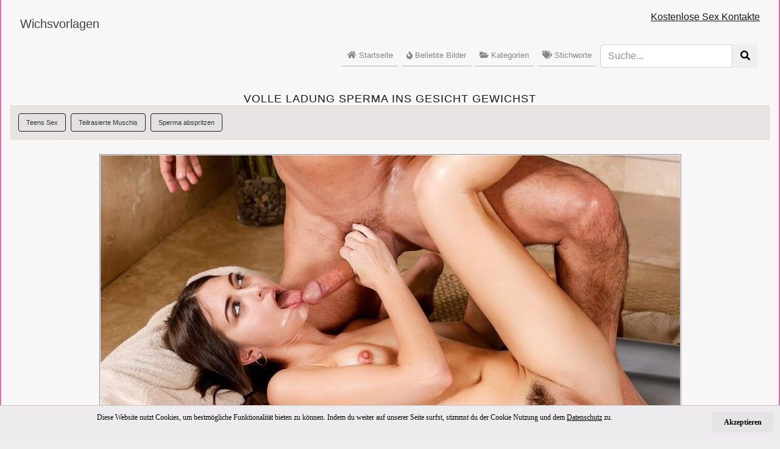

--- FILE ---
content_type: text/html; charset=UTF-8
request_url: https://www.wichsbox.com/volle-ladung-sperma-ins-gesicht-gewichst/
body_size: 4279
content:
<!doctype html>
<html lang="de">
  <head>
    <meta charset="utf-8">
    <meta name="viewport" content="width=device-width, initial-scale=1, shrink-to-fit=no">
	
	<meta name="RATING" content="RTA-5042-1996-1400-1577-RTA" />
	
	<link rel="dns-prefetch" href="//www.wichsbox.com">
	<link rel="preconnect" href="//www.wichsbox.com">	
	


	<title>Volle Ladung Sperma ins Gesicht gewichst - Geile Wichsvorlage</title>
	<meta name="description" content="Seine geile Freundin hat er schön durchgefickt. Er spritzt seine Ficksahne aber nicht in ihre gefickte Muschi sondern spritzt sein Sperma in ihrem Gesicht ab.">
	<meta name="robots" content="index,follow">

	<meta property="og:type" content="website">
	<meta property="og:locale" content="de-DE">
	<meta property="og:url" content="https://www.wichsbox.com/volle-ladung-sperma-ins-gesicht-gewichst/">
	<meta property="og:title" content="Volle Ladung Sperma ins Gesicht gewichst - Geile Wichsvorlage">
	
	<link rel="canonical" href="https://www.wichsbox.com/volle-ladung-sperma-ins-gesicht-gewichst/">
	


	
	
			
		<link rel="apple-touch-icon" sizes="57x57" href="/ico/apple-icon-57x57.png">
		<link rel="apple-touch-icon" sizes="60x60" href="/ico/apple-icon-60x60.png">
		<link rel="apple-touch-icon" sizes="72x72" href="/ico/apple-icon-72x72.png">
		<link rel="apple-touch-icon" sizes="76x76" href="/ico/apple-icon-76x76.png">
		<link rel="apple-touch-icon" sizes="114x114" href="/ico/apple-icon-114x114.png">
		<link rel="apple-touch-icon" sizes="120x120" href="/ico/apple-icon-120x120.png">
		<link rel="apple-touch-icon" sizes="144x144" href="/ico/apple-icon-144x144.png">
		<link rel="apple-touch-icon" sizes="152x152" href="/ico/apple-icon-152x152.png">
		<link rel="apple-touch-icon" sizes="180x180" href="/ico/apple-icon-180x180.png">
		<link rel="icon" type="image/png" sizes="192x192"  href="/ico/android-icon-192x192.png">
		<link rel="icon" type="image/png" sizes="32x32" href="/ico/favicon-32x32.png">
		<link rel="icon" type="image/png" sizes="96x96" href="/ico/favicon-96x96.png">
		<link rel="icon" type="image/png" sizes="16x16" href="/ico/favicon-16x16.png">
		<link rel="manifest" href="/ico/manifest.json">
		<meta name="msapplication-TileColor" content="#ffffff">
		<meta name="msapplication-TileImage" content="/ms-icon-144x144.png">
		<meta name="theme-color" content="#ffffff">

    <!-- Bootstrap core CSS -->
    <link href="https://www.wichsbox.com/cms_dist/css/bootstrap.min.css" rel="stylesheet">
	
    <!-- Custom styles for this template -->
    <link href="https://www.wichsbox.com/cms_css/styles.css" rel="stylesheet">

		

  </head>

<body>



	

<div class="container container-full">

	<div>
	


    <nav class="navbar navbar-expand-lg navbar-light navbar-custom">
        <div class="container">
            <div class="row w-100 no-gutters d-lg-block d-flex flex-wrap justify-content-between">
                <a class="navbar-brand col-lg-3 col-7 py-lg-3 order-lg-1 order-2 float-left d-block" href="https://www.wichsbox.com">
                   Wichsvorlagen
                </a>
                <div class="navbar-text col-lg-6 col-12 order-lg-2 order-1 text-right float-right align-self-end">
					<a href="https://www.lustseite.com/" rel="nofollow" target="_blank"><u>Kostenlose Sex Kontakte</u></a>
				</div>

                <button class="navbar-toggler collapsed float-right order-3" type="button" data-toggle="collapse" data-target="#all-pages-176" aria-controls="all-pages-176" aria-expanded="false" aria-label="Toggle navigation">
                    <span class="navbar-toggler-icon"></span>
                </button>				
                <div id="all-pages-176" class="navbar-collapse collapse float-right col-lg-12 order-4" style="height: auto;">
					<ul id="menu-all-pages" class="navbar-nav d-lg-inline-block ml-auto">
						<li class="nav-item"><a class="nav-link" href="/"><i class="fas fa-home"></i> Startseite</a></li>
						<li class="nav-item"><a class="nav-link" href="/beliebte-bilder/"><i class="fas fa-fire"></i> Beliebte Bilder</a></li>
						<li class="nav-item"><a class="nav-link" href="/kategorie/"><i class="fas fa-folder-open"></i> Kategorien</a></li>
						<li class="nav-item"><a class="nav-link" href="/tag/"><i class="fas fa-tags"></i> Stichworte</a></li>
						
						<li class="nav-item nav-item-search">
							<form class="form-inline" id="search_form" action="/suche/" method="get">
							<div class="input-group">
								<input class="form-control" placeholder="Suche..." name="s" value="">
								<span class="input-group-btn">
								<button type="submit" class="btn btn-custom"><i class="fa fa-search"></i></button>
								</span>
							</div>
							</form>
						</li>
						
						
                    </ul>
                </div>
            </div>
        </div>
    </nav>

	


	
		
			<main role="main" id="main-content" class="container">
			<div class="row">
			  <div class="col-xl-12 col-lg-12 col-md-12 col-sm-12">
			  
				<div class="wichsbox-content">
					<h1>Volle Ladung Sperma ins Gesicht gewichst</h1>
				</div>
				<div class="pic_category"><a class="btn btn-smtags" title="Teens Sex" href="/kategorie/teens-sex/">Teens Sex</a> <a class="btn btn-smtags" title="Teilrasierte Muschis" href="/kategorie/teilrasierte-muschis/">Teilrasierte Muschis</a> <a class="btn btn-smtags" title="Sperma abspritzen" href="/kategorie/sperma-abspritzen/">Sperma abspritzen</a> </div><br/>
				
				
				<div class="big-image">
					<img src="../images/loader.png" alt="Volle Ladung Sperma ins Gesicht gewichst" data-src="https://www.wichsbox.com/uploads/44-volle-ladung-sperma-ins-gesicht-gewichst.jpg" class="lazyload big-image-style img-fluid"><br/>
					<div align="center">Seine geile Freundin hat er schön durchgefickt. Er spritzt seine Ficksahne aber nicht in ihre gefickte Muschi sondern spritzt sein Sperma in ihrem Gesicht ab.</div>
				</div>			

				<div>
				<aside class="meta">
					<div class="pic_stats">Views: <div class="badge badge-pill badge-dark">3018</div> &nbsp; Voting: <div class="badge badge-pill badge-dark">96%</div> 
					
					<a href="whatsapp://send?text=https://www.wichsbox.com/volle-ladung-sperma-ins-gesicht-gewichst/"><i class="fab fa-whatsapp pic_whatsapp" aria-hidden="true" ></i></a>
					
					</div><br/>
					<div class="pic_tags">Schlagw&ouml;rter:<br/> <div class="meta-link-box"><a style="meta-link" title="sperma im gesicht" href="../tag/sperma-im-gesicht/">sperma im gesicht</a></div><div class="meta-link-box"><a style="meta-link" title="geiles sperma abspritzen" href="../tag/geiles-sperma-abspritzen/">geiles sperma abspritzen</a></div><div class="meta-link-box"><a style="meta-link" title="cumshot bilder" href="../tag/cumshot-bilder/">cumshot bilder</a></div><div class="meta-link-box"><a style="meta-link" title="ins gesicht gewichst" href="../tag/ins-gesicht-gewichst/">ins gesicht gewichst</a></div><div class="meta-link-box"><a style="meta-link" title="sperma am kinn" href="../tag/sperma-am-kinn/">sperma am kinn</a></div><div class="meta-link-box"><a style="meta-link" title="sperma im mund" href="../tag/sperma-im-mund/">sperma im mund</a></div><div class="meta-link-box"><a style="meta-link" title="freundin sex bilder" href="../tag/freundin-sex-bilder/">freundin sex bilder</a></div><div class="meta-link-box"><a style="meta-link" title="teilrasierte muschi" href="../tag/teilrasierte-muschi/">teilrasierte muschi</a></div><div class="meta-link-box"><a style="meta-link" title="gefickte muschi" href="../tag/gefickte-muschi/">gefickte muschi</a></div></div><br/>
				</aside>
				</div>

				
				
				<br/><br/><br/>
				
			
			  </div>
			</div>
			
				<div class="container">
					<div class="row">
						
							<div class="content-liste col-xl-2 col-lg-2 col-md-4 col-sm-6 col-6">
								<div class="content-liste-thumb">
									<div class="thumb_small"><a  href="../sexy-strapsmaus-tisch-arsch-gefickt/"><img src="../images/loader.png" data-src="https://www.wichsbox.com/uploads/thumbnails/tn_150_150_38-sexy-strapsmaus-tisch-arsch-gefickt.jpg" class="lazyload sucontent_tns img-fluid" alt="Sexy Strapsmaus auf dem Tisch in den Arsch gefickt"></a></div>
									<div class="thumb_desc"><a href="https://www.wichsbox.com/volle-ladung-sperma-ins-gesicht-gewichst/" class="content-show">Sexy Strapsmaus auf dem Tisch in den Arsch gefickt</a></div>
									<div><ul class="list-unstyled content-stats"><li class="float-left"><i class="fas fa-eye"></i> 2979</li><li class="float-right"><i class="fas fa-thumbs-up"></i> 98%</li></ul></div>
								</div>
							</div>
					
							<div class="content-liste col-xl-2 col-lg-2 col-md-4 col-sm-6 col-6">
								<div class="content-liste-thumb">
									<div class="thumb_small"><a  href="../geile-blonde-knien-arsch-gefickt/"><img src="../images/loader.png" data-src="https://www.wichsbox.com/uploads/thumbnails/tn_150_150_39-geile-blonde-knien-arsch-gefickt.jpg" class="lazyload sucontent_tns img-fluid" alt="Geile Blonde auf Knien in Arsch gefickt"></a></div>
									<div class="thumb_desc"><a href="https://www.wichsbox.com/volle-ladung-sperma-ins-gesicht-gewichst/" class="content-show">Geile Blonde auf Knien in Arsch gefickt</a></div>
									<div><ul class="list-unstyled content-stats"><li class="float-left"><i class="fas fa-eye"></i> 2569</li><li class="float-right"><i class="fas fa-thumbs-up"></i> 97%</li></ul></div>
								</div>
							</div>
					
							<div class="content-liste col-xl-2 col-lg-2 col-md-4 col-sm-6 col-6">
								<div class="content-liste-thumb">
									<div class="thumb_small"><a  href="../geiles-teen-girl-kleiner-arsch-von-hinten-gefickt/"><img src="../images/loader.png" data-src="https://www.wichsbox.com/uploads/thumbnails/tn_150_150_40-geiles-teen-girl-kleiner-arsch-von-hinten-gefickt.jpg" class="lazyload sucontent_tns img-fluid" alt="Geiles Teen Girl mit kleinem Arsch von Hinten gefickt"></a></div>
									<div class="thumb_desc"><a href="https://www.wichsbox.com/volle-ladung-sperma-ins-gesicht-gewichst/" class="content-show">Geiles Teen Girl mit kleinem Arsch von Hinten gefickt</a></div>
									<div><ul class="list-unstyled content-stats"><li class="float-left"><i class="fas fa-eye"></i> 5554</li><li class="float-right"><i class="fas fa-thumbs-up"></i> 97%</li></ul></div>
								</div>
							</div>
					
							<div class="content-liste col-xl-2 col-lg-2 col-md-4 col-sm-6 col-6">
								<div class="content-liste-thumb">
									<div class="thumb_small"><a  href="../rasierte-teen-muschi-durchgefickt/"><img src="../images/loader.png" data-src="https://www.wichsbox.com/uploads/thumbnails/tn_150_150_41-rasierte-teen-muschi-durchgefickt.jpg" class="lazyload sucontent_tns img-fluid" alt="Rasierte Teen Muschi durchgefickt"></a></div>
									<div class="thumb_desc"><a href="https://www.wichsbox.com/volle-ladung-sperma-ins-gesicht-gewichst/" class="content-show">Rasierte Teen Muschi durchgefickt</a></div>
									<div><ul class="list-unstyled content-stats"><li class="float-left"><i class="fas fa-eye"></i> 3007</li><li class="float-right"><i class="fas fa-thumbs-up"></i> 94%</li></ul></div>
								</div>
							</div>
					
							<div class="content-liste col-xl-2 col-lg-2 col-md-4 col-sm-6 col-6">
								<div class="content-liste-thumb">
									<div class="thumb_small"><a  href="../junges-paar-beim-geilen-sex/"><img src="../images/loader.png" data-src="https://www.wichsbox.com/uploads/thumbnails/tn_150_150_42-junges-paar-beim-geilen-sex.jpg" class="lazyload sucontent_tns img-fluid" alt="Junges Paar beim geilen Sex"></a></div>
									<div class="thumb_desc"><a href="https://www.wichsbox.com/volle-ladung-sperma-ins-gesicht-gewichst/" class="content-show">Junges Paar beim geilen Sex</a></div>
									<div><ul class="list-unstyled content-stats"><li class="float-left"><i class="fas fa-eye"></i> 2390</li><li class="float-right"><i class="fas fa-thumbs-up"></i> 95%</li></ul></div>
								</div>
							</div>
					
							<div class="content-liste col-xl-2 col-lg-2 col-md-4 col-sm-6 col-6">
								<div class="content-liste-thumb">
									<div class="thumb_small"><a  href="../flotter-teen-dreier-blowjob-anal-sex/"><img src="../images/loader.png" data-src="https://www.wichsbox.com/uploads/thumbnails/tn_150_150_43-flotter-teen-dreier-blowjob-anal-sex.jpg" class="lazyload sucontent_tns img-fluid" alt="Flotter Teen Dreier mit Blowjob und Anal Sex"></a></div>
									<div class="thumb_desc"><a href="https://www.wichsbox.com/volle-ladung-sperma-ins-gesicht-gewichst/" class="content-show">Flotter Teen Dreier mit Blowjob und Anal Sex</a></div>
									<div><ul class="list-unstyled content-stats"><li class="float-left"><i class="fas fa-eye"></i> 2945</li><li class="float-right"><i class="fas fa-thumbs-up"></i> 95%</li></ul></div>
								</div>
							</div>
					
					</div>
				</div>
				
			
		
			<nav aria-label="breadcrumb">
			<ul id="breadcrumb" class="mg-tp-15">
				<li itemscope itemtype="http://data-vocabulary.org/Breadcrumb" itemref="bdc_1"><a itemprop="url" href="https://www.wichsbox.com"><span itemprop="title">Wichsvorlagen</span></a></li>
				<li id="bdc_1" itemscope itemtype="http://data-vocabulary.org/Breadcrumb" itemprop="child" itemref="bdc_2"><a itemprop="url" href="/kategorie/sperma-abspritzen/"><span itemprop="title">Sperma abspritzen</span></a></li>
				<li id="bdc_2" itemscope itemtype="http://data-vocabulary.org/Breadcrumb" itemprop="child"><a itemprop="url" href="/volle-ladung-sperma-ins-gesicht-gewichst/"><span itemprop="title">Volle Ladung Sperma ins Gesicht gewichst</span></a></li>
			</ul>	
			</nav>

					

				
			</main>

			
	

			



    <footer class="footer">
      <div class="container">
	  
			Absolut geile Wichsvorlagen siehst du hier. Schau immer wieder rein, denn hier bekommst du gratis deine Wichsvorlagen.<br/><br/>
			
			<div class="foona">
				<a href="https://www.wichsbox.com/kategorie/">Kategorien</a> |
				<a href="https://www.wichsbox.com/tag/">Tags</a> |
				<a rel="nofollow" href="https://www.wichsbox.com/terms-of-use.php">Nutzungsbedingungen</a> |
				<a rel="nofollow" href="https://www.wichsbox.com/privacy-policy.php">Privacy Policy (Datenschutz)</a> |
				<a rel="nofollow" href="https://www.wichsbox.com/statement2257.php">18 USC 2257</a> |
				<a rel="nofollow" href="https://www.wichsbox.com/rta.php">RTA labeled</a> | 
				<a rel="nofollow" href="https://www.wichsbox.com/kontakt.php">Kontakt</a> |
				<a rel="nofollow" href="https://www.wichsbox.com/login.php">Login</a><br/>
			</div>
      </div>
    </footer>

</div>

    <!-- BOOTSTRAP -->

    <script src="https://www.wichsbox.com/cms_assets/js/vendor/jquery-slim.min.js" defer ></script>
	<script src="https://www.wichsbox.com/cms_assets/js/vendor/popper.min.js" defer ></script>
    <script src="https://www.wichsbox.com/cms_dist/js/bootstrap.min.js" defer  ></script>
	

	<!-- FONT AWESOME -->
	
	<link rel="stylesheet" href="https://use.fontawesome.com/releases/v5.6.3/css/all.css" integrity="sha384-UHRtZLI+pbxtHCWp1t77Bi1L4ZtiqrqD80Kn4Z8NTSRyMA2Fd33n5dQ8lWUE00s/" crossorigin="anonymous">


    <!-- Cookie Banner Script Start -->

    <div id="mbmcookie">
		<a onClick="var d = new Date(); d = new Date(d.getTime() +1000*60*60*24*730); document.cookie = 'mbmcookie=1; expires='+ d.toGMTString() + ';'; document.getElementById('mbmcookie').style.display = 'none';" class="button">Akzeptieren</a>
		<p class="cookinfotext">Diese Website nutzt Cookies, um bestm&ouml;gliche Funktionalit&auml;t bieten zu k&ouml;nnen. Indem du weiter auf unserer Seite surfst, stimmst du der Cookie Nutzung und dem <a href="https://www.wichsbox.com/privacy-policy.php" target="_blank"><u>Datenschutz</u></a> zu.</p>
	</div>

    <script>
		a = document.cookie;while(a != ''){while(a.substr(0,1) == ' '){a = a.substr(1,a.length);}cn = a.substring(0,a.indexOf('='));if(a.indexOf(';') != -1){cw = a.substring(a.indexOf('=')+1,a.indexOf(';'));}else{cw = a.substr(a.indexOf('=')+1,a.length);}if(cn == 'mbmcookie'){r = cw;}i = a.indexOf(';')+1;if(i == 0){i = a.length}a = a.substring(i,a.length);}if(r == '1') document.getElementById('mbmcookie').style.display = 'none';
	</script>

    <!-- Cookie Banner Script End -->	


	
	<!-- LazyLoad -->
	<script src="https://www.wichsbox.com/cms_assets/js/vendor/lazysizes.min.js" defer ></script>
	
	



<!-- Matomo -->
<script type="text/javascript">
  var _paq = _paq || [];
  /* tracker methods like "setCustomDimension" should be called before "trackPageView" */
  _paq.push(['trackPageView']);
  _paq.push(['enableLinkTracking']);
  (function() {
    var u="//www.creo-system.com/count/";
    _paq.push(['setTrackerUrl', u+'piwik.php']);
    _paq.push(['setSiteId', '17']);
    var d=document, g=d.createElement('script'), s=d.getElementsByTagName('script')[0];
    g.type='text/javascript'; g.async=true; g.defer=true; g.src=u+'piwik.js'; s.parentNode.insertBefore(g,s);
  })();
</script>
<!-- End Matomo Code -->



	

	
  </body>
</html>






--- FILE ---
content_type: text/css
request_url: https://www.wichsbox.com/cms_css/styles.css
body_size: 2307
content:
a,a:hover,body{color:#151515}#breadcrumb li a,#site-nav a,#site-nav a:hover,.page-item-nav a:hover,aside .meta-link a:hover,aside a:hover{text-decoration:none}body{padding-top:0;background-color:#efedef}.container-full{float:none;margin:0 auto;padding:0;box-shadow:0 5px 5px #de71aa;background-color:#f8f6f6;border-left:2px solid #de71aa;border-right:2px solid #de71aa}@media (max-width:768px){.container-full{float:none;margin:0 auto;padding:0;background-color:#f8f6f6;border-left:0 solid #de71aa;border-right:0 solid #de71aa}}h1,h2,h3,h4,h5,h6{text-transform:uppercase;font-family:Montserrat,"Helvetica Neue",Helvetica,Arial,sans-serif;letter-spacing:1px;margin:0;padding:0}h1{font-size:18px}h2{font-size:16px}h3{font-size:15px}h4{font-size:14px}h5,h6{font-size:12px}label{font-size:17px}@media (max-width:768px){h1{font-size:15px}h2{font-size:14px}h3{font-size:13px}h4,h5,h6{font-size:12px}}.spacer-top-25{padding-top:25px}.spacer-top-50{padding-top:50px}.spacer-top-100{padding-top:100px}.spacer-top-200{padding-top:200px}.spacer-bottom-25{padding-bottom:25px}.spacer-bottom-50{padding-bottom:50px}.spacer-bottom-100{padding-bottom:100px}.spacer-bottom-200{padding-bottom:200px}.navbar-custom{background-color:#f8f6f6;color:#151515}.navbar-custom .navbar-brand,.navbar-custom .navbar-text{color:rgba(21,21,21,.8)}.navbar-custom .navbar-nav .nav-link{color:rgba(21,21,21,.5)}.navbar-custom .nav-item.active .nav-link,.navbar-custom .nav-item:hover .nav-link{color:#151515}.nav-item{font-size:13px;border-bottom:1px solid #b7b7b9}.nav-item a:hover{font-weight:400}.nav-item-search{border:0}@media (min-width:992px){.nav-item{font-size:13px;margin:3px;padding:0;display:inline;float:left}}#site-nav{text-align:center;margin:10px;padding:20px}#site-nav ul{margin:0;padding:0}#site-nav li{float:left;list-style:none;margin:5px;padding:5px 10px;background:#fff}#site-nav li:hover{background:#e0dbdb}.kat-button{color:#500157;background-color:#FBE7B3;border-color:#D1C78A;margin:3px}.kat-button.active,.kat-button:active,.kat-button:focus,.kat-button:hover,.open .dropdown-toggle.kat-button{color:#500157;background-color:#FBD87C;border-color:#D1C78A}.kat-button.active,.kat-button:active,.open .dropdown-toggle.kat-button{background-image:none}.kat-button.disabled,.kat-button.disabled.active,.kat-button.disabled:active,.kat-button.disabled:focus,.kat-button.disabled:hover,.kat-button[disabled],.kat-button[disabled].active,.kat-button[disabled]:active,.kat-button[disabled]:focus,.kat-button[disabled]:hover,fieldset[disabled] .kat-button,fieldset[disabled] .kat-button.active,fieldset[disabled] .kat-button:active,fieldset[disabled] .kat-button:focus,fieldset[disabled] .kat-button:hover{background-color:#FBE7B3;border-color:#D1C78A}.kat-button .badge{color:#FBE7B3;background-color:#500157}#breadcrumb{list-style:none;display:inline-block;padding-left:10px;padding-top:30px;clear:both}#breadcrumb .icon{font-size:14px}#breadcrumb li{float:left}#breadcrumb li a{color:#353434;display:block;background:#e4e1e1;position:relative;height:30px;line-height:30px;padding:0 10px 0 5px;text-align:center;margin-right:23px}#breadcrumb li:nth-child(even) a{background-color:#e4e1e1}#breadcrumb li a:active:before,#breadcrumb li:nth-child(even) a:before{border-color:#e4e1e1 #e4e1e1 #e4e1e1 transparent}#breadcrumb li a:active:after,#breadcrumb li:nth-child(even) a:after{border-left-color:#e4e1e1}#breadcrumb li:first-child a{padding-left:15px}#breadcrumb li:first-child a:before,#breadcrumb li:last-child a:after{border:0}#breadcrumb li:last-child a{padding-right:15px}#breadcrumb li a:after,#breadcrumb li a:before{content:"";position:absolute;top:0;border:0 solid #e4e1e1;border-width:15px 10px;width:0;height:0}#breadcrumb li a:before{left:-20px;border-left-color:transparent}#breadcrumb li a:after{left:100%;border-color:transparent transparent transparent #e4e1e1}#breadcrumb li a:hover{background-color:#d7d4d4;color:#353434}#breadcrumb li a:hover:before{border-color:#d7d4d4 #d7d4d4 #d7d4d4 transparent}#breadcrumb li a:hover:after{border-left-color:#d7d4d4}#breadcrumb li a:active{background-color:#e4e1e1;color:#353434}#breadcrumb .hide{display:none}#sidebar .ads_block_1{padding-top:20px;text-align:center}#sidebar .ads_block_2{padding-top:40px;text-align:center}#sidebar .headline_1{font-size:25px}#sidebar .headline_2{font-size:14px;padding-bottom:20px}@media (min-width:1000px){.container{max-width:1400px}}#main-content .wichsbox-content{padding-top:30px;text-align:center}#main-content .poppen-more{padding-top:60px}#main-content .no-content{padding-top:60px;padding-bottom:60px}#main-content p{font-size:14px;text-align:justify}@media (max-width:768px){#main-content p{font-size:12px;text-align:justify}}#main-content .conbox{font-size:14px;text-align:center}@media (max-width:768px){#main-content .conbox{font-size:12px;text-align:center}}#main-content .heute-poppen{padding-top:40px;padding-bottom:40px;text-align:center;font-size:30px}#main-content .poppen-kontakte{text-align:center;font-size:14px;padding-bottom:40px}#main-content .img_girls{border:1px solid #121212}#main-content .poppgirly{font-size:13px;text-align:justify;padding:20px 5px 5px}.big-image,.thumb_small,.thumb_title_big{text-align:center}.content-liste{padding:1px}.content-liste-thumb{width:100%;height:100%;border:1px solid #1f1e1f;padding:3px;margin:2px;background-color:#e4e1e1}.content-show,.content-show:hover{font-size:14px;color:#353434;font-weight:700}.content-stats{border-top:1px solid #353434;font-size:12px;color:#353434;margin-top:10px;padding:5px}.content-liste-thumb img{border:1px solid #1f1e1f;padding:1px;margin:1px;-webkit-border-radius:5px;-moz-border-radius:5px;border-radius:5px}.thumb_desc,.thumb_title{font-size:13px;color:#353434}.thumb_title_big{font-size:15px;font-weight:700}.nav-item-single{width:100%;font-size:14px;margin:5px;padding:0;border:1px solid #8d8b8b;-webkit-border-radius:3px;-moz-border-radius:3px;border-radius:3px;background-color:#e4e1e1}.nav-item-single a{display:block;color:#e4e7e9;padding:5px;margin:0}.nav-item-single a:hover{font-weight:700;text-decoration:none}.big-image-style{border:1px solid #8d8b8b;padding:1px}aside{padding-top:30px;display:block}aside a,aside a:hover{color:#353434}aside .meta-link-box{display:block;width:auto;padding:3px;margin:3px;color:#353434;font-size:12px;border:1px solid #1f1e1f;-webkit-border-radius:3px;-moz-border-radius:3px;border-radius:3px;background-color:#e4e1e1;float:left}aside .meta-link-box:hover{background-color:#d7d4d4}aside .meta-link{padding:5px}aside .meta-link a:hover{color:#353434}aside .pic_stats{padding:4px;margin:2px;font-size:14px}aside .pic_whatsapp{color:#363535;padding:30px}.pic_category{padding:10px;margin:0;background-color:#e8e4e4;border:1px solid #dcd9d9}aside .pic_tags{padding:4px;margin:2px}aside .social-media-icons{border:1px solid #8d8b8b}#tags_wichsbox ul{list-style-type:none;width:auto}#tags_wichsbox li{display:inline-block;zoom:1;margin:1px}.related_search{padding:20px 0;text-align:left}.footer,.notices{text-align:center}.btn-smtags{color:#353434;font-size:11px;background-color:#e4e1e1;border-color:#1f1e1f;margin:2px}.btn-smtags.active,.btn-smtags:active,.btn-smtags:focus,.btn-smtags:hover,.open .dropdown-toggle.btn-smtags{color:#353434;background-color:#d7d4d4;border-color:#1f1e1f}.btn-smtags.active,.btn-smtags:active,.open .dropdown-toggle.btn-smtags{background-image:none}.btn-smtags.disabled,.btn-smtags.disabled.active,.btn-smtags.disabled:active,.btn-smtags.disabled:focus,.btn-smtags.disabled:hover,.btn-smtags[disabled],.btn-smtags[disabled].active,.btn-smtags[disabled]:active,.btn-smtags[disabled]:focus,.btn-smtags[disabled]:hover,fieldset[disabled] .btn-smtags,fieldset[disabled] .btn-smtags.active,fieldset[disabled] .btn-smtags:active,fieldset[disabled] .btn-smtags:focus,fieldset[disabled] .btn-smtags:hover{background-color:#e4e1e1;border-color:#1f1e1f}.btn-smtags .badge{color:#e4e1e1;background-color:#353434}.notices{font-size:14px}@media (min-width:1200px){.notices{text-align:center;font-size:20px}}#mbmcookie,.foona,.footer-info{font-size:12px}.page-item-nav{display:block;background-color:#bebbbb;line-height:30px;margin:2px;padding:0;color:#292828;border:1px solid #8d8b8b}.page-link-nav{padding:10px;margin:0}.page-item-nav a{color:#292828}.page-item-nav a:hover{color:#292828;font-weight:700}.mastersucontent{padding-top:30px}.sucontent{padding:30px}.sucontent_tns{border:1px solid #9e9c9a;padding:3px;margin:3px;background-color:#e4e1e1}.content_thumb{padding-bottom:20px}#tag_cloud{padding-top:30px;padding-bottom:30px}.footer{padding-top:40px;padding-bottom:20px}.footer-info{padding-top:10px}#mbmcookie{position:fixed;bottom:0;left:0;right:0;background:#edebed;padding:10px;font-family:verdana;color:#040204;border-top:1px solid #c9c7bc}#mbmcookie a.button{cursor:pointer;background:#e4e4e4;color:#000;padding:8px 20px;margin-left:14px;border-radius:5px;font-weight:700;float:right}#mbmcookie a{color:#040204}#mbmcookie p.cookinfotext{display:block;padding:0;margin:0;font-size:12px;color:#040204;text-align:center;vertical-align:middle}@media (max-width:767px){#mbmcookie{position:fixed;bottom:0;left:0;right:0;background:#edebed;padding:10px;font-size:10px;font-family:verdana;color:#040204}#mbmcookie a.button{cursor:pointer;background:#e4e4e4;color:#000;padding:8px 20px;margin-left:10px;border-radius:5px;font-weight:700;float:right}#mbmcookie a{color:#040204}#mbmcookie p.cookinfotext{display:block;padding:0;margin:0;font-size:10px;color:#040204;text-align:center;vertical-align:middle}}